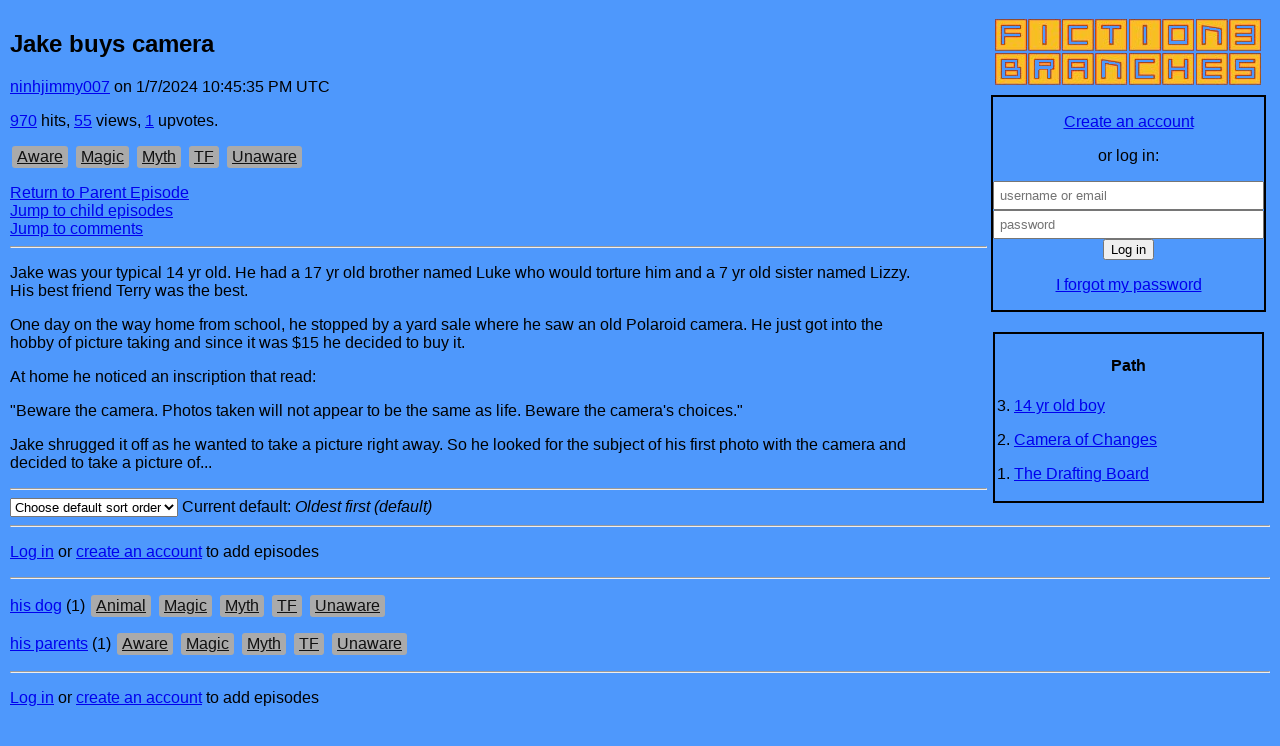

--- FILE ---
content_type: text/html;charset=utf-8
request_url: https://fictionbranches.net/fb/story/5277573
body_size: 5331
content:
<!DOCTYPE html>
<!--this is a test comment-->
<html lang="en">
<head> 
<script src="https://code.jquery.com/jquery-3.3.1.min.js"></script>
<title>Jake buys camera</title>
<link rel="stylesheet" href="/static/css/base.css?v=e4fa3e9d16">
<style>
.fbepisodebody {
  width: 90%;
  text-align: left;
}
@media (min-width: 1000px)  {
  .fbepisodebody {
    width: 900px;
  }
}
</style>

<link rel="icon" type="image/png" href="/favicon-16x16.png" sizes="16x16">
<link rel="icon" type="image/png" href="/favicon-32x32.png" sizes="32x32">
<link rel="icon" type="image/png" href="/favicon-96x96.png" sizes="96x96">
<link rel="icon" type="image/png" href="/favicon-192x192.png" sizes="192x192">
<link rel="apple-touch-icon" href="/favicon-120x120.png">
<meta name="viewport" content="width=device-width, initial-scale=1.0">
<meta property="og:image" content="https://fictionbranches.net/favicon-192x192.png" />
<meta property="og:title" content="Jake buys camera" />
<meta property="og:site_name" content="Fiction Branches" />
<script  src="/static/formatting.js?v=e4fa3e9d16"></script>
<script  src="/static/sorttable.js?v=e4fa3e9d16"></script>
<script src="/static/all_pages.js?v=e4fa3e9d16"></script>
<script src="/static/story.js?v=e4fa3e9d16"></script>
<script src="https://cdnjs.cloudflare.com/ajax/libs/markdown-it/13.0.1/markdown-it.min.js" integrity="sha512-SYfDUYPg5xspsG6OOpXU366G8SZsdHOhqk/icdrYJ2E/WKZxPxze7d2HD3AyXpT7U22PZ5y74xRpqZ6A2bJ+kQ==" crossorigin="anonymous" referrerpolicy="no-referrer"></script>
<script src="https://unpkg.com/markdown-it-center-text@1.0.4/dist/markdown-it-center-text.min.js" integrity="sha512-mcvCRsPkaNlgP+x4vJr03zvJfFXay3leHPCXV971Jg4JRaUqYoiqdSADOpaYqwtOrhEXozKaB/RKZFAp0IP9ZA==" crossorigin="anonymous"></script>
<script src="/static/markdown.js?v=e4fa3e9d16"></script>
<script src="/static/markdown_html.js?v=e4fa3e9d16"></script>

<meta name="description" content="By ninhjimmy007
Jake was your typical 14 yr old. He had a 17 yr old brother named Luke who would torture him and a 7 yr old sister named Lizzy. His best friend Terry was the best.

One day on the way home from school, he stopped by a yard sale where he saw an old Polaroid camera. He just got into the hobby of picture taking and since it was $15 he decided to buy it.

At home he noticed an inscription that read:

&quot;Beware the camera. Photos taken will not appear to be the same as life. Beware the camera&#39;s choices.&quot;

Jake shrugged it off as he wanted to take a picture right away. So he looked for the subject of his first photo with the camera and decided to take a picture of..." />
<meta property="og:description" content="By ninhjimmy007
Jake was your typical 14 yr old. He had a 17 yr old brother named Luke who would torture him and a 7 yr old sister named Lizzy. His best friend Terry was the best.

One day on the way home from school, he stopped by a yard sale where he saw an old Polaroid camera. He just got into the hobby of picture taking and since it was $15 he decided to buy it.

At home he noticed an inscription that read:

&quot;Beware the camera. Photos taken will not appear to be the same as life. Beware the camera&#39;s choices.&quot;

Jake shrugged it off as he wanted to take a picture right away. So he looked for the subject of his first photo with the camera and decided to take a picture of..." />
</head>
<body>

<div class="topcorner">
<a href="/"><img alt="Fiction Branches" src="/images/fblogo.png" class="fblogo" /></a>
<br/>
<div class="loginstuff">
<p><a href=/fb/createaccount>Create an account</a></p><p>or log in:<br/>
<form id="loginForm" action="/fb/loginpost" method="post">
<input type="text" id="loginEmail" class="logintext" name="email" placeholder="username or email" /><br/>
<input type= "password" id="loginPassword" class="logintext" name= "password" placeholder="password" /><br/>
<input type= "submit" id="loginButton" value= "Log in" />
</form><div id="loginResultDiv" ></div></p><p><a href=/fb/passwordreset>I forgot my password</a></p></div>

<br/>
	<div class="pathbox">
		<h4 align=center>Path</h4>
		<p>3. <a href=/fb/story/5277573>14 yr old boy</a></p>
<p>2. <a href=/fb/story/5210736>Camera of Changes</a></p>
<p>1. <a href=/fb/story/70519>The Drafting Board</a></p>

	</div>
</div>

<article class="hentry">
<header>
	<h1 class="entry-title">Jake buys camera</h1>
	<p> <span class="author"><a href='/fb/user/ninhjimmy007' rel='author'>ninhjimmy007</a></span> on <span class="published"><span class="output-timestamp" title='2024-01-07 22:45:35 UTC' data-unixtimemillis=1704667535627>2024-01-07 17:45:35</span></span></p>
	<p><a href=/fb/mosthits>970</a> hits, <a href=/fb/mostviews>55</a> views, <a href=/fb/mostupvotes>1</a> upvotes.</p>
	<p><span class='fbtag' title='Aware - Aware of the change(s)'><a class='fbtag' href='/fb/recent?tag=Aware'>Aware</a></span> <span class='fbtag' title='Magic or Witchcraft - Magic / Sorcery / Witchcraft'><a class='fbtag' href='/fb/recent?tag=Magic'>Magic</a></span> <span class='fbtag' title='Mythical - Mythical transformations'><a class='fbtag' href='/fb/recent?tag=Myth'>Myth</a></span> <span class='fbtag' title='Transformation - Generic Transformations which may not fit any category'><a class='fbtag' href='/fb/recent?tag=TF'>TF</a></span> <span class='fbtag' title='Unaware - Transformee does not know anything is different'><a class='fbtag' href='/fb/recent?tag=Unaware'>Unaware</a></span></p>
	<a href="5210736" rel="parent">Return to Parent Episode</a><br/>
	<a href="#children">Jump to child episodes</a><br/>
	<a href="#comments">Jump to comments</a> <br/> 
	<hr />
</header>
<div class="entry-content fbepisodebody fbparsedmarkdown"><p>Jake was your typical 14 yr old. He had a 17 yr old brother named Luke who would torture him and a 7 yr old sister named Lizzy. His best friend Terry was the best.</p>
<p>One day on the way home from school, he stopped by a yard sale where he saw an old Polaroid camera. He just got into the hobby of picture taking and since it was $15 he decided to buy it.</p>
<p>At home he noticed an inscription that read:</p>
<p>&quot;Beware the camera. Photos taken will not appear to be the same as life. Beware the camera's choices.&quot;</p>
<p>Jake shrugged it off as he wanted to take a picture right away. So he looked for the subject of his first photo with the camera and decided to take a picture of...</p>
</div>
<a name="children"/>
<footer>
	<hr />
	<select id="fbtableorder">
		<option value="">Choose default sort order</option>
		<option value="/fb/story/5277573?sort=oldest">Oldest first (default)</option>
		<option value="/fb/story/5277573?sort=newest">Newest first</option>
		<option value="/fb/story/5277573?sort=mostfirst">Children (descending)</option>
		<option value="/fb/story/5277573?sort=leastfirst">Children (ascending)</option>
		<option value="/fb/story/5277573?sort=random">Random</option>
	</select>
	Current default: <em>Oldest first (default)</em>
	<hr />
	<p><a href=/fb/login>Log in</a> or <a href=/fb/createaccount>create an account</a> to add episodes</p>
	<hr/>
	<p><a href=/fb/story/5277582>his dog</a> (1) <span class='fbtag' title='Animal - Transformee to a full animal rather than anthro'><a class='fbtag' href='/fb/recent?tag=Animal'>Animal</a></span> <span class='fbtag' title='Magic or Witchcraft - Magic / Sorcery / Witchcraft'><a class='fbtag' href='/fb/recent?tag=Magic'>Magic</a></span> <span class='fbtag' title='Mythical - Mythical transformations'><a class='fbtag' href='/fb/recent?tag=Myth'>Myth</a></span> <span class='fbtag' title='Transformation - Generic Transformations which may not fit any category'><a class='fbtag' href='/fb/recent?tag=TF'>TF</a></span> <span class='fbtag' title='Unaware - Transformee does not know anything is different'><a class='fbtag' href='/fb/recent?tag=Unaware'>Unaware</a></span></p>
<p><a href=/fb/story/5277592>his parents</a> (1) <span class='fbtag' title='Aware - Aware of the change(s)'><a class='fbtag' href='/fb/recent?tag=Aware'>Aware</a></span> <span class='fbtag' title='Magic or Witchcraft - Magic / Sorcery / Witchcraft'><a class='fbtag' href='/fb/recent?tag=Magic'>Magic</a></span> <span class='fbtag' title='Mythical - Mythical transformations'><a class='fbtag' href='/fb/recent?tag=Myth'>Myth</a></span> <span class='fbtag' title='Transformation - Generic Transformations which may not fit any category'><a class='fbtag' href='/fb/recent?tag=TF'>TF</a></span> <span class='fbtag' title='Unaware - Transformee does not know anything is different'><a class='fbtag' href='/fb/recent?tag=Unaware'>Unaware</a></span></p>

	<hr />
	<p>
		<a href=/fb/login>Log in</a> or <a href=/fb/createaccount>create an account</a> to add episodes
	</p>
	<hr/>
	<a name="comments"/>
	<div class="fbcommentsection">
		
	</div>
</footer>
</article>
<br/><br/><br/>
<p>Please consider donating to keep the site running:</p>
<p>
  <a href="https://cash.me/$fictionbranches">
    <img alt="Donate using Cash" src="[data-uri]" />
  </a>
</p>
<p>
  <a href="bitcoin:1GcTjtuchu1d4XnYNWHpyAHihot4NWV7n5">
    <img width=80 src="/images/bitcoin.png" alt="Donate Bitcoin" />
  </a>
</p>

</body>
</html>